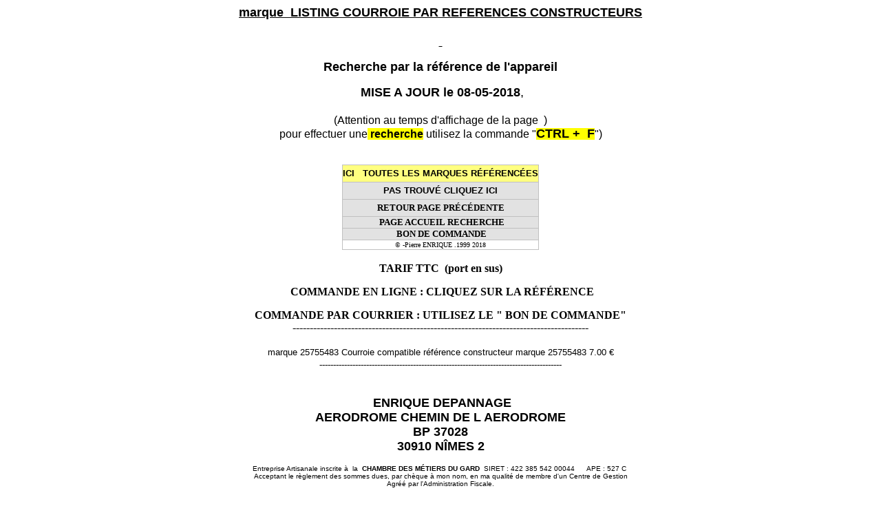

--- FILE ---
content_type: text/html
request_url: https://www.accu-batterie.com/co/marque.htm
body_size: 2602
content:
 <HTML>
<HEAD>
<meta http-equiv="Content-Type" content="text/html; charset=windows-1252">
<meta name="description" content="COURROIES marque  PAR REFERENCES CONSTRUCTEURS (fabrication sur mesure) .">
<meta name="GENERATOR" content="Microsoft FrontPage 5.0">
<meta name="keywords" content=" marque,COURROIES ,fabrication sur mesure,TOURNE DISQUES,VINYLE, ">
<meta name="ProgId" content="FrontPage.Editor.Document">
<meta name="robots" content="index,all">
<META NAME="revisit-after" CONTENT="15 days">
<META NAME="robots" CONTENT="FOLLOW,INDEX">
 
<title>  marque  LISTING COURROIES REFERENCES CONSTRUCTEURS </title>
<STYLE type=text/css>A:link{TEXT-DECORATION:none}A:visited{TEXT-DECORATION:none}A:active{COLOR:#0000ff;TEXT-DECORATION:none}A:hover{COLOR:#ff0000;TEXT-DECORATION:none}.home{COLOR:#ffff80;FONT-SIZE:14pt;FONT-WEIGHT:bold;TEXT-DECORATION:none}.titre{COLOR:#ffff80;FONT-SIZE:12pt;FONT-WEIGHT:bold;TEXT-DECORATION:none}.mail{COLOR:#000080;FONT-WEIGHT:bold;TEXT-DECORATION:none}.lien{COLOR:#e2e2e2;FONT-WEIGHT:bold;TEXT-DECORATION:none}.ajouts{COLOR:#000000;FONT-WEIGHT:bold;TEXT-DECORATION:none}TD{FONT-FAMILY:verdana,Arial,Helvetica;FONT-SIZE:10pt}TH{FONT-FAMILY:verdana,Arial,Helvetica}
</STYLE>
</HEAD>

<BODY bgColor=#ffffff link="#000000" vlink="#000000" alink="#000000">
<DIV align="center"><FONT face="Arial, Helvetica, sans-serif"><H1><FONT size=4><U>
  marque&nbsp;
  LISTING COURROIE PAR REFERENCES CONSTRUCTEURS</U></FONT></H1></FONT><u><b>
  <font face="Arial, Helvetica, sans-serif" size="4">&nbsp;</font></b></u><p align="center"><b><font face="Arial" size="4">
  Recherche&nbsp;par la référence de l'appareil</font></b></p>
  <p align="center"><b><font face="Arial, Helvetica, sans-serif" size="4">&nbsp;MISE 
  A JOUR&nbsp;</font></b><font face="Arial"><b><font size="4">le 08-05-2018</font></b><font size="4">,
  </font> <b> 
      <br>
  &nbsp;</b></font><b><font face="Arial, Helvetica, sans-serif" size="4"><br>
  </font></b><font face="Arial, Helvetica, sans-serif">(Attention au temps 
  d'affichage de la page&nbsp; )<br>
  pour effectuer une<span style="background-color: #FFFF00"> <b>recherche</b></span> utilisez la commande &quot;<span style="background-color: #FFFF00"><b><font size="4">CTRL 
  +&nbsp; F</font></b></span>&quot;)<br>
&nbsp;</font><div align="center">
  <center>
<TABLE style="BORDER-COLLAPSE: collapse" borderColor=#c0c0c0 height=77 
cellSpacing=0 cellPadding=0 width=286 border=1>
  <tr>
    <TD width=282 bgColor=#FFFF80 height=25 style="font-family: verdana,Arial,Helvetica; font-size: 10pt">
      <P align=center>
      <b>
      <a href="https://www.pointe-de-lecture.com/courroie/index.htm" style="text-decoration: none">
      <font face="Arial">ICI &nbsp;&nbsp;TOUTES LES MARQUES RÉFÉRENCÉES</font></a></b></P></TD>
  </tr>
 <tr>
    <TD width=282 bgColor=#E2E2E2 height=25 style="font-family: verdana,Arial,Helvetica; font-size: 10pt">
      <P align=center>
      <a href="https://www.pointe-de-lecture.com/contact/contact.htm" style="text-decoration: none"><b>
      <font face="Arial">PAS TROUVÉ CLIQUEZ ICI</font></b></a></P></TD>
  </tr> 
  <TR>
    <TD width=282 bgColor=#E2E2E2 height=25 style="font-family: verdana,Arial,Helvetica; font-size: 10pt">
      <P align=center><B>
      <FONT face=Verdana 
      size=2>
      <A href="javascript:history.go(-1)" style="text-decoration: none">
      RETOUR PAGE PRÉCÉDENTE</A></FONT></B><font face="Verdana"> </font> </P></TD></TR>
  <tr>
    <TD width=282 bgColor=#E2E2E2 height=16 style="font-family: verdana,Arial,Helvetica; font-size: 10pt">
      <P align=center><FONT face=Verdana size=2>
      <a target="_top" style="text-decoration: none" title="RECHERCHE TOUTEE MARQUES" href="https://www.pointe-de-lecture.com/">&nbsp;<b>PAGE ACCUEIL</b>
      <b>RECHERCHE</b></a></FONT></P></TD>
  </tr>
  <TR>
    <TD width=282 bgColor=#E2E2E2 height=16 style="font-family: verdana,Arial,Helvetica; font-size: 10pt">
      <P align=center><FONT face=Verdana size=2>
      <a target="_top" style="text-decoration: none" href="https://www.pointe-de-lecture.com/bon.htm">&nbsp;<b>BON DE 
      COMMANDE</b></a></FONT></P></TD></TR>
  <TR>
    <TD width=282 height=14 style="font-family: verdana,Arial,Helvetica; font-size: 10pt">
      <P align=center><FONT face=Verdana size=1>© -Pierre ENRIQUE<STRONG> 
      </STRONG>.1999 2018</FONT></P></TD></TR>
  </TABLE>
  </center>
</div>
  <br>
  <b><font face="Verdana">TARIF TTC&nbsp; (port en sus)</font></b><p><b>&nbsp;<font face="Verdana">COMMANDE EN LIGNE : CLIQUEZ 
  SUR LA RÉFÉRENCE</font></b></p>
  
  <p><font face="Verdana"><b>COMMANDE PAR COURRIER : UTILISEZ LE
  <a href="https://www.pointe-de-lecture.com/bon.htm">&quot; BON DE COMMANDE&quot;</a></b><br>
 --------------------------------------------------------------------------------------
  </font>
  
  <font face="Verdana"><font size="2"><p><table border="0">
    <tr><td><a href="https://www.pointe-de-lecture.com/boutique/achat/produit_details.php?id=3478&catid=193" target=_blank>marque  25755483 Courroie compatible référence constructeur marque   25755483</a></td><td> 7.00 €</td></tr>

</table>
 ----------------------------------------------------------------------------------------
  
  <p><FONT face="Arial, Helvetica, sans-serif"><B><FONT size=4><U><br>
</U>&nbsp;ENRIQUE DEPANNAGE<br>
  AERODROME CHEMIN DE L AERODROME<br>
  BP 37028<br>
  30910 NÎMES 2</FONT></B></FONT></p>
<DIV ALIGN="center"><font face="Arial" size="1">Entreprise Artisanale inscrite à&nbsp;
la&nbsp; <b>CHAMBRE DES MÉTIERS DU GARD&nbsp; </b>SIRET : 422 385 542 00044
&nbsp;&nbsp;&nbsp;&nbsp; APE : 527 C&nbsp;</font> <br>
<font face="Arial" size="1">Acceptant le règlement des sommes
dues, par chèque à mon nom, en ma qualité de membre d'un Centre de Gestion
<br>
  Agréé par l'Administration Fiscale.<br>
&nbsp;</font><P align="center">&nbsp;</P>
<div align="center">
  <center>
<TABLE style="BORDER-COLLAPSE: collapse" borderColor=#c0c0c0 height=77 
cellSpacing=0 cellPadding=0 width=240 border=1>
  <tr>
    <TD width=236 bgColor=#E2E2E2 height=25 style="font-family: verdana,Arial,Helvetica; font-size: 10pt">
      <P align=center>
      <a href="https://www.pointe-de-lecture.com/contact/contact.htm" style="text-decoration: none"><b>
      <font face="Arial">PAS TROUVE&nbsp; CLIQUEZ ICI</font></b></a></P></TD>
  </tr>
  <TR>
    <TD width=236 bgColor=#E2E2E2 height=25 style="font-family: verdana,Arial,Helvetica; font-size: 10pt">
      <P align=center><B>
      <A href="javascript:history.go(-1)" style="text-decoration: none">
      <FONT face=Verdana 
      size=2>RETOUR PAGE PRÉCÉDENTE</FONT></A></B><font face="Verdana"> </font> </P></TD></TR>
  <tr>
    <TD width=236 bgColor=#E2E2E2 height=16 style="font-family: verdana,Arial,Helvetica; font-size: 10pt">
      <P align=center><FONT face=Verdana size=2>
      <a target="_top" style="text-decoration: none" title="RECHERCHE TOUTEE MARQUES" href="https://www.pointe-de-lecture.com/">&nbsp;<b>PAGE ACCUEIL</b>
      <b>RECHERCHE</b></a></FONT></P></TD>
  </tr>
  <TR>
    <TD width=236 bgColor=#E2E2E2 height=16 style="font-family: verdana,Arial,Helvetica; font-size: 10pt">
      <P align=center><FONT face=Verdana size=2>
      <a target="_top" href="https://www.pointe-de-lecture.com/bon.htm" style="text-decoration: none">&nbsp;<b>BON DE 
      COMMANDE</b></a></FONT></P></TD></TR>
  <TR>
    <TD width=236 height=14 style="font-family: verdana,Arial,Helvetica; font-size: 10pt">
      <P align=center><FONT face=Verdana size=1>© -Pierre ENRIQUE<STRONG> 
      </STRONG>.1999 2018</FONT></P></TD></TR>
  </TABLE>
  </center>
</div>
<p align="center">&nbsp;</p>
<div align="center">
  <center>
  <table border="0" cellpadding="0" cellspacing="0" style="border-collapse: collapse" bordercolor="#111111" width="34%" id="AutoNumber2">
    <tr>
      <td width="100%" style="font-family: verdana,Arial,Helvetica; font-size: 10pt">
      <p align="left"><font size="2" face="Verdana">site partenaire :<a style="text-decoration: none" title="PIECES DETACHEES TV HIFI VIDEO" href="http://www.enrique-depannage.com">
      </a></font>
      <a style="text-decoration: none" title="PIECES DETACHEES TV HIFI VIDEO" href="http://www.enrique-depannage.com">
      <font size="2" face="Verdana">www.enrique-depannage.com </font></a> </td>
    </tr>
    <tr>
      <td width="100%" style="font-family: verdana,Arial,Helvetica; font-size: 10pt">
      <p align="left"><font face="Verdana" size="2">site partenaire : 
      <a title="COMPOSANTS ELECTRONIQUE GRAND PUBLIC" href="http://www.atelier-electronique.com" style="text-decoration: none">www.atelier-electronique.com
      </a></font> </td>
    </tr>
    <tr>
      <td width="100%" style="font-family: verdana,Arial,Helvetica; font-size: 10pt">
      <p align="left"><font size="2" face="Verdana">site partenaire :<a title="ACCUS BATTERIES CAMESCOPE VIDEO..." href="https://www.accu-batterie.com" style="text-decoration: none">
      </a></font><font size="2" face="Verdana" color="#C0C0C0">
      <a title="ACCUS BATTERIES CAMESCOPE VIDEO..." href="https://www.accu-batterie.com" style="text-decoration: none">www.accu-batterie.com&nbsp;&nbsp;&nbsp;&nbsp;</a>&nbsp;&nbsp;&nbsp;&nbsp;&nbsp;
      </font> </td>
    </tr>
    <tr>
      <td width="100%" style="font-family: verdana,Arial,Helvetica; font-size: 10pt" height="16">
      <p align="left"><font face="Verdana" color="#C0C0C0">
      <a title="ACCUS BATTERIES CAMESCOPE VIDEO..." style="text-decoration: none" href="https://www.courroie-audio-video.com">
      site partenaire : www.courroie-audio-video.com.com&nbsp;&nbsp;&nbsp;</a>&nbsp;&nbsp;&nbsp;&nbsp;&nbsp;
      </font> </td>
    </tr>
    </table>
  </center>

</div>
 
</div>
<p align="center">&nbsp;</p>
 
<p align="center">
<img border="0" src="https://www.pointe-de-lecture.com/vue/edcav.jpg" width="488" height="270"></p>
 
<p align="center">&nbsp;</p>
<p align="center">&nbsp;<a target="_blank" href="http://www.bertille.net" style="text-decoration: none"><img border="0" src="https://www.pointe-de-lecture.com/vue/bertille.jpg" width="306" height="87"></a></p>
 
</BODY></HTML>